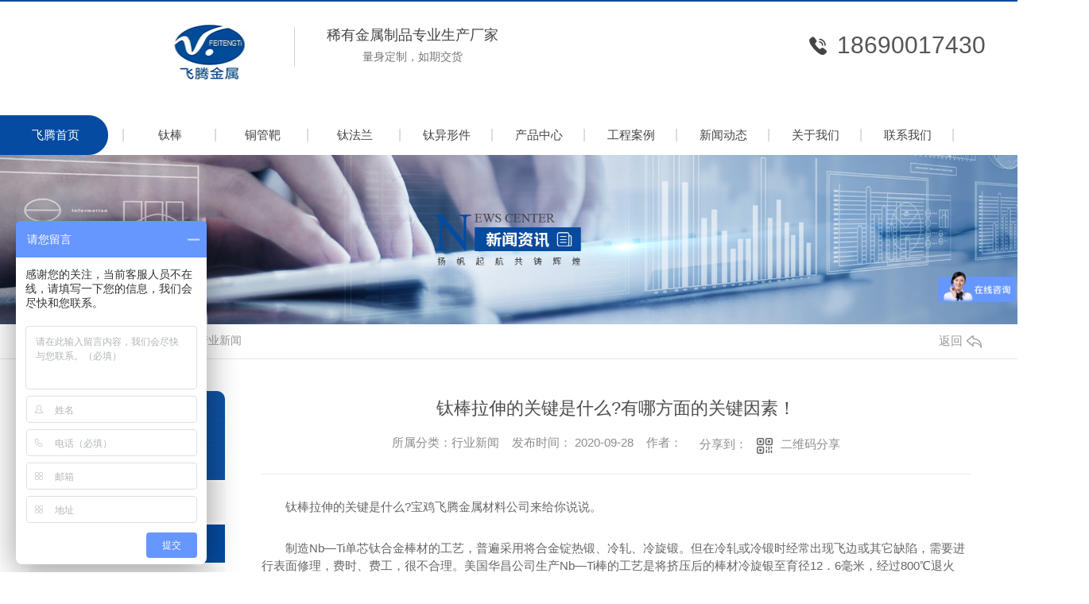

--- FILE ---
content_type: text/html; charset=utf-8
request_url: https://www.bjftjs.com/xyxw/869883.html
body_size: 8178
content:
<!DOCTYPE html PUBLIC "-//W3C//DTD XHTML 1.0 Transitional//EN" "http://www.w3.org/TR/xhtml1/DTD/xhtml1-transitional.dtd">
<html xmlns="http://www.w3.org/1999/xhtml">
<head>
<meta http-equiv="Content-Type" content="text/html; charset=utf-8" />
<meta name="Copyright" content="All Rights Reserved btoe.cn" />
<meta http-equiv="X-UA-Compatible" content="IE=edge,chrome=1" />
<title>钛棒拉伸的关键是什么?有哪方面的关键因素！-宝鸡市飞腾金属材料股份有限公司</title>
<meta name="keywords" content="钛棒,钛法兰,钛异形件,铜管靶" />
<meta name="description" content="钛法兰,钛棒,钛异形件,铜管靶销售,生产,制造,批发**宝鸡飞腾金属材料公司,飞腾经营的钛管靶,锆板及钛材材价格优惠,规格齐全,质量**,欢迎致电咨询.18690017430" />
<meta name="viewport" content="width=device-width, initial-scale=1">
<link href="/templates/pc_wjdh/css/css.css" rel="stylesheet" type="text/css" />
<link rel="stylesheet" type="text/css" media="screen" href="/templates/pc_wjdh/css/bootstrap.min.css" />
<link rel="stylesheet" type="text/css" media="screen" href="/templates/pc_wjdh/css/swiper-3.4.2.min.css" />
<link rel="stylesheet" type="text/css" media="screen" href="/templates/pc_wjdh/css/common.css" />
<script src="/templates/pc_wjdh/js/n/baidupush.js"></script>
<script>
var _hmt = _hmt || [];
(function() {
  var hm = document.createElement("script");
  hm.src = "https://hm.baidu.com/hm.js?e2ba0f00c610c7e84fd8c3cae4170659";
  var s = document.getElementsByTagName("script")[0]; 
  s.parentNode.insertBefore(hm, s);
})();
</script>
<body>
<!-- top -->
<div class="top_bg">
  <div class="top_con">
    <div class="logo">
      <h1><a href="/"><img src="https://img.dlwjdh.com/upload/11071/210806/47f228b04b96c5d0e01486761e7907be@270X70.png" alt="宝鸡市飞腾金属材料股份有限公司" /></a></h1>
    </div>
    <div class="trait"> <span>稀有金属制品专业生产厂家</span>
      <p>量身定制，如期交货</p>
    </div>
    <div class="tel">18690017430 </div>
  </div>
  <div class="clear"></div>
</div>

<!-- 导航 -->
<div class="nav_bg" id="fixedNav">
  <div class="menu" >
    <ul class="nav top-nav clearfix">
      
      <li>
        
        <a href="/"  title="飞腾首页">飞腾首页</a></li>
      
      <li>
        
        <a href="/taibang/"  title="钛棒">钛棒</a>
        
      </li>
      
      <li>
        
        <a href="/tongguanb/"  title="铜管靶">铜管靶</a>
        
      </li>
      
      <li>
        
        <a href="/taifalan/"  title="钛法兰">钛法兰</a>
        
      </li>
      
      <li>
        
        <a href="/taiyixj/"  title="钛异形件">钛异形件</a>
        
      </li>
      
      <li class="pro">
        
        <a href="/cpzs/"  title="产品中心">产品中心</a>
        
        <ul class="secs clearfix">
          
          <li class="nlayer1">
            
            <div class="nav_img"><a href="/taiguan/2328204.html"> <img src="https://img.dlwjdh.com/upload/11071/250814/f0acf94f5da453c5d80d5c8cca351f6e.jpg" alt="钛背管" /></a></div>
            
            <a class="a" href="/taihejizp/" title="钛及钛合金制品">钛及钛合金制品</a>
            
            <ul class="nlayer2">
              
              <a href="/taiguan/2328204.html" class="b" title="钛背管">钛背管 <span></span></a>
              
              <a href="/jgj/2328203.html" class="b" title="钛件加工">钛件加工 <span></span></a>
              
              <a href="/jgj/2328202.html" class="b" title="钛件">钛件 <span></span></a>
              
              <a href="/jgj/2328199.html" class="b" title="宝鸡钛加工件">宝鸡钛加工件 <span></span></a>
              
              <a href="/jgj/2328197.html" class="b" title="钛加工件价格">钛加工件价格 <span></span></a>
              
              <a href="/jgj/2328196.html" class="b" title="钛加工件加工">钛加工件加工 <span></span></a>
              
              <a href="/jgj/2328194.html" class="b" title="钛加工件">钛加工件 <span></span></a>
              
              <a href="/jsbk/2328174.html" class="b" title="陕西钛靶块">陕西钛靶块 <span></span></a>
              
              <a href="/jsbk/2328173.html" class="b" title="宝鸡钛靶块">宝鸡钛靶块 <span></span></a>
              
              <a href="/jsbk/2328172.html" class="b" title="宝鸡钛金属靶块">宝鸡钛金属靶块 <span></span></a>
              
            </ul>
          </li>
          
          <li class="nlayer1">
            
            <div class="nav_img"><a href="/gaobang/869948.html"> <img src="https://img.dlwjdh.com/upload/11071/image/20190404/wt_20190404150544_4687.jpg" alt="锆管" /></a></div>
            
            <a class="a" href="/gaozhujian/" title="锆设备">锆设备</a>
            
            <ul class="nlayer2">
              
              <a href="/gaobang/869948.html" class="b" title="锆管">锆管 <span></span></a>
              
              <a href="/gaobang/869947.html" class="b" title="锆棒厂家">锆棒厂家 <span></span></a>
              
              <a href="/gaobang/869946.html" class="b" title="锆管价格">锆管价格 <span></span></a>
              
              <a href="/gaofalan/869945.html" class="b" title="锆法兰">锆法兰 <span></span></a>
              
              <a href="/gaoban/869944.html" class="b" title="锆板厂家">锆板厂家 <span></span></a>
              
            </ul>
          </li>
          
          <li class="nlayer1">
            
            <div class="nav_img"><a href="/hl/869943.html"> <img src="https://img.dlwjdh.com/upload/11071/image/20190402/wt_20190402140730_2812.jpg" alt="铪粒" /></a></div>
            
            <a class="a" href="/hl/" title="铪粒">铪粒</a>
            
            <ul class="nlayer2">
              
              <a href="/hl/869943.html" class="b" title="铪粒">铪粒 <span></span></a>
              
            </ul>
          </li>
          
          <li class="nlayer1">
            
            <div class="nav_img"><a href="/ld/869942.html"> <img src="https://img.dlwjdh.com/upload/11071/image/20190404/wt_20190404151936_4218.jpg" alt="铝豆" /></a></div>
            
            <a class="a" href="/ld/" title="铝豆">铝豆</a>
            
            <ul class="nlayer2">
              
              <a href="/ld/869942.html" class="b" title="铝豆">铝豆 <span></span></a>
              
            </ul>
          </li>
          
          <li class="nlayer1">
            
            <div class="nav_img"><a href="/taiguangba/870000.html"> <img src="https://img.dlwjdh.com/upload/11071/image/20170224/wt_20170224110543_7861.jpg" alt="钛管靶规格" /></a></div>
            
            <a class="a" href="/guanba/" title="管靶">管靶</a>
            
            <ul class="nlayer2">
              
              <a href="/taiguangba/870000.html" class="b" title="钛管靶规格">钛管靶规格 <span></span></a>
              
              <a href="/taiguangba/869999.html" class="b" title="钛管靶">钛管靶 <span></span></a>
              
              <a href="/taiguangba/869998.html" class="b" title="钛靶价格">钛靶价格 <span></span></a>
              
            </ul>
          </li>
          
          <li class="nlayer1">
            
            <a class="a" href="/bancai/" title="板材">板材</a>
            
            <ul class="nlayer2">
              
            </ul>
          </li>
          
          <li class="nlayer1">
            
            <a class="a" href="/sicai/" title="丝材">丝材</a>
            
            <ul class="nlayer2">
              
            </ul>
          </li>
          
          <li class="nlayer1">
            
            <a class="a" href="/zfkl/" title="蒸发颗粒">蒸发颗粒</a>
            
            <ul class="nlayer2">
              
            </ul>
          </li>
          
        </ul>
        
      </li>
      
      <li>
        
        <a href="/gcal/"  title="工程案例">工程案例</a>
        
      </li>
      
      <li>
        
        <a href="/xwzx/"  title="新闻动态">新闻动态</a>
        
        <div class="sec clearfix">
          <div class="secleft">
            <div class="nav_txt">
              <ul>
                
                <li><a href="/gsxw/" title="公司新闻">公司新闻</a></li>
                
                <li><a href="/xyxw/" title="行业新闻">行业新闻</a></li>
                
                <li><a href="/cjwt/" title="常见问题">常见问题</a></li>
                
                <li><a href="/aktuelle/" title="时事聚焦">时事聚焦</a></li>
                
                <li><a href="/qitaxinxi/" title="其他">其他</a></li>
                
              </ul>
            </div>
            <div class="nav_r"><a href="/xwzx/"><img src="/templates/pc_wjdh/images/dh01.jpg"></a></div>
          </div>
        </div>
        
      </li>
      
      <li>
        
        <a href="/gywf/"  title="关于我们">关于我们</a>
        
      </li>
      
      <li>
        
        <a href="/lxaj/"  title="联系我们">联系我们</a>
        
      </li>
      
    </ul>
    <div class="nav_line"></div>
  </div>
</div>
<!-- mbanner -->

<div class="mbanner col-lg-12 col-md-12">
  <div class="row">
    
    <img src="https://img.dlwjdh.com/upload/11071/200818/f878c5c462f06b24d70c687e1bb3f1ee@1920X320.jpg" alt="新闻动态">
    
  </div>
</div>
<div class="clearboth"></div>

<!-- caseMenu -->
<div class="caseMenuTop">
  <div class="container">
    <div class="row">
      <div class="caseMenuL col-lg-9 col-md-9 col-sm-9 col-xs-9"> <i><img src="/templates/pc_wjdh/img/locationIco.png" alt="当前位置"></i>
        当前位置：<a href="/">首页</a>&nbsp;&gt;&nbsp;<a href="/xwzx/">新闻动态</a>&nbsp;&gt;&nbsp;<a href="/xyxw/">行业新闻</a>
      </div>
      <div class="caseMenuR col-xs-3 col-sm-3 col-md-3 col-lg-3"> <i class="text-right"><a href="javascript:;" onClick="javascript :history.back(-1);">返回<img src="/templates/pc_wjdh/img/ca1.png" alt="返回"></a></i> </div>
      <div class="clearboth"></div>
    </div>
  </div>
</div>
<div class="clearboth"></div>
<div class="proList">
  <div class="container">
    <div class="row">
      <div class=" proListL  col-xs-12 col-lg-2-0 ">
        <div class="proListTop">
          
          <img src="/templates/pc_wjdh/img/proL.png" alt="新闻动态" class="proBg">
          <div class="prouctsTitle"> <img src="/templates/pc_wjdh/img/news2Ico.png" alt="新闻动态" class="pro-ico">
            <h3>新闻动态</h3>
            <p>News</p>
          </div>
          
        </div>
        <div class="row">
          <div class="news_classify">
            <ul>
              
              <li class=" col-xs-6 col-sm-6 col-md-12 col-lg-12"> <a href="/gsxw/" class="newsclass1" title="公司新闻"><i></i><b></b> <span>公司新闻 </span></a> </li>
              
              <li class=" col-xs-6 col-sm-6 col-md-12 col-lg-12"> <a href="/xyxw/" class="newsclass1 gaoliang" title="行业新闻"><i></i><b></b> <span>行业新闻 </span></a> </li>
              
              <li class=" col-xs-6 col-sm-6 col-md-12 col-lg-12"> <a href="/cjwt/" class="newsclass1" title="常见问题"><i></i><b></b> <span>常见问题 </span></a> </li>
              
              <li class=" col-xs-6 col-sm-6 col-md-12 col-lg-12"> <a href="/aktuelle/" class="newsclass1" title="时事聚焦"><i></i><b></b> <span>时事聚焦 </span></a> </li>
              
              <li class=" col-xs-6 col-sm-6 col-md-12 col-lg-12"> <a href="/qitaxinxi/" class="newsclass1" title="其他"><i></i><b></b> <span>其他 </span></a> </li>
              
            </ul>
          </div>
        </div>
        <div class="row">
          <div class="proHot"> <i><img src="/templates/pc_wjdh/img/proHotIco.png" alt="热门推荐">热门推荐</i>
            <div class="proList_sort">
              <div class="swiper-container proList_sort1">
                <ul class="swiper-wrapper">
                  
                  <li class="swiper-slide col-xs-12 col-sm-12 col-md-12 col-lg-12"> <a href="/taiguan/2328204.html" class="proHotimg"><img src="https://img.dlwjdh.com/upload/11071/250814/f0acf94f5da453c5d80d5c8cca351f6e.jpg" alt="钛背管"></a> <a href="/taiguan/2328204.html" class="proHot_txt">钛背管</a> </li>
                  
                  <li class="swiper-slide col-xs-12 col-sm-12 col-md-12 col-lg-12"> <a href="/jgj/2328203.html" class="proHotimg"><img src="https://img.dlwjdh.com/upload/11071/250814/abb1c450a869ba7f2655377f9cd95eec.jpg" alt="钛件加工"></a> <a href="/jgj/2328203.html" class="proHot_txt">钛件加工</a> </li>
                  
                  <li class="swiper-slide col-xs-12 col-sm-12 col-md-12 col-lg-12"> <a href="/jgj/2328202.html" class="proHotimg"><img src="https://img.dlwjdh.com/upload/11071/250814/50e216e1a63f6d3c57dfdfca368394c8.jpg" alt="钛件"></a> <a href="/jgj/2328202.html" class="proHot_txt">钛件</a> </li>
                  
                  <li class="swiper-slide col-xs-12 col-sm-12 col-md-12 col-lg-12"> <a href="/jgj/2328199.html" class="proHotimg"><img src="https://img.dlwjdh.com/upload/11071/250814/06e8976bc6d13eff61ec88aae231ab47.jpg" alt="宝鸡钛加工件"></a> <a href="/jgj/2328199.html" class="proHot_txt">宝鸡钛加工件</a> </li>
                  
                </ul>
                <!-- Add Arrows -->
                <div class="pro-next col-xs-6 col-sm-6 col-md-6 col-lg-6"><img src="/templates/pc_wjdh/img/proLL.png" alt="左"></div>
                <div class="pro-prev col-xs-6 col-sm-6 col-md-6 col-lg-6"><img src="/templates/pc_wjdh/img/proLr.png" alt="右"></div>
              </div>
            </div>
          </div>
        </div>
      </div>
      <div class="proListR  col-xs-12  col-lg-8-0 ">
        <div class="newsdetails col-xs-12 col-sm-12 col-md-12 col-lg-12">
          <div class="caseCenter">
            <div class="caseCmenu">
              <h3>钛棒拉伸的关键是什么?有哪方面的关键因素！</h3>
              <span class="casemfx"> 所属分类：行业新闻 &nbsp;&nbsp;
              
              
              
              发布时间：
              2020-09-28
              &nbsp;&nbsp;
              
              
              
              作者：
              <div class="bdsharebuttonbox"> <i>&nbsp;&nbsp;分享到：</i> <a href="#" class="bds_more" data-cmd="more"></a> <a href="#" class="bds_sqq" data-cmd="sqq" title="分享到QQ好友"></a> <a href="#" class="bds_weixin" data-cmd="weixin" title="分享到微信"></a> &nbsp;&nbsp; </div>
              <a href="#" class="scan" title="二维码分享">二维码分享
              <div id="qrcode" style="display: none"> </div>
              </a> </span> </div>
            <div class="caseContainer"> <p style="text-indent:2em;">
	钛棒拉伸的关键是什么?宝鸡飞腾金属材料公司来给你说说。
</p>
<p style="text-indent:2em;">
	制造Nb—Ti单芯钛合金棒材的工艺，普遍采用将合金锭热锻、冷轧、冷旋锻。但在冷轧或冷锻时经常出现飞边或其它缺陷，需要进行表面修理，费时、费工，很不合理。美国华昌公司生产Nb—Ti棒的工艺是将挤压后的棒材冷旋银至育径12．6毫米，经过800℃退火后，拉伸到直径3．2毫米。这样可以**表面的光洁度和钛合金棒材的圆度。拉伸时采用二硫化钼、石墨细粉、琼脂、三氯乙烯和水的乳浊液混合后涂于钛合金棒材表面，烘干后进行拉仲，取得较好的效果。
</p>
<p style="text-indent:2em;">
	<br />
</p>
<p style="text-align:center;">
	<img src="https://img.dlwjdh.com/upload/11071/image/20171031/20171031204525_1875.jpg" alt="钛棒销售" width="350" height="280" title="钛棒销售" /> 
</p>
<p style="text-indent:2em;">
	<br />
</p>
<p style="text-indent:2em;">
	合Nb25—70%Zr(重量)合金体检的冷拉伸工艺进行了研究。测定了拉伸模角、摩擦系数和拉伸力的关系，同时还选定了合适的润滑剂。Nb—Zr和Nb—Ti具有共同助拉伸特性，完全适合干Nb—Ti棒材的拉伸。
</p>
<p style="text-indent:2em;">
	实验证明，润滑剂的选择是拉伸成败的关键。将石墨粉、二硫化钼加入水和易挥发的溶液中，调成乳沙液，涂于钛合金棒材表面，烘干后，在钛合金棒材表面形成一层致密的薄膜，这种薄膜具有较大的压强，不易脱落。拉伸模的模角为12一16°，但棱角18—20°效果更好一些。
</p>
<p style="text-indent:2em;">
	<br />
</p>
<p style="text-align:center;">
	<img src="https://img.dlwjdh.com/upload/11071/image/20171031/20171031204622_9843.jpg" alt="钛棒生产" width="350" height="280" title="钛棒生产" /> 
</p>
<p style="text-indent:2em;">
	<span style="line-height:1.5;text-indent:2em;">以上就是小编的分享，看完都了解了吧。</span> 
</p> </div>
            <div class="caseTab">
              <ul>
                <li class="col-xs-6 col-sm-6 col-md-6"> <a href="/xyxw/869884.html">钛棒生产厂家分享钛棒及钛合金棒模锻工艺！</a> </li>
                <li class="col-xs-6 col-sm-6 col-md-6"> <a href="/xyxw/869882.html">钛棒制造厂家简述钛设备的设计制造特点及其应用</a> </li>
              </ul>
            </div>
          </div>
        </div>
      </div>
    </div>
  </div>
</div>
<script src="/templates/pc_wjdh/js/n/jquery.min.js"></script>
<script src="/templates/pc_wjdh/js/n/bootstrap.min.js"></script>
<script src="/templates/pc_wjdh/js/n/swiper-3.4.2.min.js"></script>
<script src="/templates/pc_wjdh/js/n/rem.min.js"></script>
<script src="/templates/pc_wjdh/js/n/qrcode.js"></script>
<!-- footer -->
<div class="footer_bg">
  <div class="footer">
    <div class="f_l">
      <div class="m_nr">
        <div class="form-group1">
          <input id="username"  class="username"  value="姓 名：" onBlur="if (value ==''){value='姓 名：'}" onClick="if(this.value=='姓 名：')this.value=''">
        </div>
        <div class="form-group2">
          <input id="usertel"  class="usertel"  value="电 话：" onBlur="if (value ==''){value='电 话：：'}" onClick="if(this.value=='电 话：')this.value=''">
        </div>
      </div>
      <div class="form-group3">
        <textarea id="xqcontent"  class="xqcontent"  value="内 容：" onBlur="if (value ==''){value='内 容：'}" onClick="if(this.value=='内 容：')this.value=''">内 容：</textarea>
      </div>
      <div class="form-group4">
        <input type="text" class="codeText" value="验 证：">
        <img src="/api/message.ashx?action=code" class="imgcode"> </div>
      <div class="anniu">
        <button class="submit-btn">提 交</button>
      </div>
    </div>
    <div class="f_r">
      <ul>
        <li>
          
          <a href="/taihejizp/" title="钛及钛合金制品">钛及钛合金制品 </a>
          
          <a href="/gaozhujian/" title="锆设备">锆设备 </a>
          
          <a href="/hl/" title="铪粒">铪粒 </a>
          
          <a href="/ld/" title="铝豆">铝豆 </a>
          
        </li>
        <li>
          
          <a href="http://www.bjftjs.com/taiyixj/" title="钛异形件" target="_blank">钛异形件</a>
          
          <a href="http://www.bjftjs.com/taifalan/" title="钛法兰" target="_blank">钛法兰</a>
          
          <a href="http://www.bjftjs.com/taibang/" title="钛棒生产" target="_blank">钛棒生产</a>
          
        </li>
        <li>
          
          <a href="/gsxw/" title="公司新闻">公司新闻 </a>
          
          <a href="/xyxw/" title="行业新闻">行业新闻 </a>
          
          <a href="/cjwt/" title="常见问题">常见问题 </a>
          
          <a href="/aktuelle/" title="时事聚焦">时事聚焦 </a>
          
        </li>
        <li>
          
          <a href="/about/" title="公司简介">公司简介 </a>
          
          <a href="/ryzz/" title="荣誉资质">荣誉资质 </a>
          
          <a href="/hzkh/" title="合作客户">合作客户 </a>
          
          <a href="/qyxc/" title="厂区相册">厂区相册 </a>
          
        </li>
      </ul>
    </div>
  </div>
  <div class="clear"></div>
</div>
<div class="end_bg">
  <div class="end"> Copyright&nbsp;&copy;&nbsp;宝鸡市飞腾金属材料股份有限公司&nbsp;&nbsp;版权所有&nbsp;&nbsp;
    技术支持：<script src="/api/message.ashx?action=jjzc"></script>
    &nbsp;&nbsp;
    备案号：<a href="http://beian.miit.gov.cn" target="_blank" title="陕ICP备19014421号-2" rel="nofollow">陕ICP备19014421号-2</a>
    &nbsp;&nbsp;<a href="/sitemap.html" title="网站地图">网站地图</a>&nbsp;&nbsp;<a href="/rss.xml" title="RSS">RSS </a>&nbsp;&nbsp;<a href="/sitemap.xml" title="XML">XML </a> &nbsp;&nbsp;<a href="/city.html" title="城市分站">城市分站</a>:
    &nbsp;&nbsp;<a href="/city_shaanxi/" title="陕西" class="wjdh_city">陕西</a>&nbsp;&nbsp;<a href="/city_ningxia/" title="宁夏" class="wjdh_city">宁夏</a>&nbsp;&nbsp;<a href="/city_gansu/" title="甘肃" class="wjdh_city">甘肃</a>&nbsp;&nbsp;<a href="/city_neimeng/" title="内蒙" class="wjdh_city">内蒙</a>
    &nbsp;&nbsp;
    <a href="http://www.wjdhcms.com" target="_blank" rel="external nofollow" title=""><img class="wjdh-ico1" src="https://img.dlwjdh.com/upload/6.png" width="99px" height="18px" title="万家灯火" alt="万家灯火"></a>
    &nbsp;&nbsp;
    <script type="text/javascript">var cnzz_protocol = (("https:" == document.location.protocol) ? " https://" : " http://");document.write(unescape("%3Cspan id='cnzz_stat_icon_1261160643'%3E%3C/span%3E%3Cscript src='" + cnzz_protocol + "s11.cnzz.com/stat.php%3Fid%3D1261160643%26show%3Dpic' type='text/javascript'%3E%3C/script%3E"));</script>
    &nbsp;&nbsp;
    <a href="http://trust.wjdhcms.com/#/pc?url=https://www.bjftjs.com" target="_blank" rel="external nofollow"><img  class="wjdh-ico2" src=http://img.dlwjdh.com/upload/trust/1.png></a>
  </div>
</div>

<!--全局使用js，请放于footer--> 
<script src="/templates/pc_wjdh/js/nav.js"></script>
<script type="text/javascript" src="http://tongji.wjdhcms.com/js/tongji.js?siteid=7e2674f6f4343ce9f635b86d124851ce"></script><script type="text/javascript" src="https://bjftjs1.s1.dlwjdh.com/upload/11071/kefu.js?color=054ba0"></script>
<script src="/templates/pc_wjdh/js/n/base.js" type="text/javascript" charset="utf-8"></script>

<script src="/templates/pc_wjdh/js/n/common.js"></script>
<script src="/templates/pc_wjdh/js/n/color.js?color=#054ba0&rgba=5,75,160"></script>
</body>
</html>


--- FILE ---
content_type: text/css
request_url: https://www.bjftjs.com/templates/pc_wjdh/css/css.css
body_size: 2890
content:
/*-----------------------------------------------------------*/
/*copyright by 动力无限  www.btoe.cn*/
/*邮箱 btoe@btoe.cn*/
/*合作电话 400-0599-360*/
/*版权所有违者必究*/
/*-----------------------------------------------------------*/


/*Generated by wjdhcms 3.0 */
@charset "utf-8";

::-webkit-scrollbar {
    width: 12px;
    height: 12px;
    background-color: #F5F5F5;
}

::-webkit-scrollbar-track {
    border-radius: 12px;
    background-color: #E2E2E2;
}

::-webkit-scrollbar-thumb {
    border-radius: 12px;
    -webkit-box-shadow: inset 0 0 6px rgba(0, 0, 0, .3);
    box-shadow: inset 0 0 6px rgba(0, 0, 0, .3);
    background-color: #555;
}

 ::selection {
	background-color: #054ba0;
	color: #fff;
}

::-moz-selection {
	background-color: #054ba0;
	color: #fff;
}

::-webkit-selection {
	background-color: #054ba0;
	color: #fff;
}

#wjdh-kefu .wjdh-kefu-qq p,
#wjdh-kefu .wjdh-kefu-qq a,
#wjdh-kefu .wjdh-kefu-tel p,
#wjdh-kefu .wjdh-kefu-tel img,
#wjdh-kefu .wjdh-kefu-erweima img{
    box-sizing: content-box;
}
* {
    padding: 0;
    margin: 0;
    font-family: 'Microsoft YaHei', arial, helvetica, clean, sans-serif;
}

body {
    font: 14px/1.231 'Microsoft YaHei', arial, helvetica, clean, sans-serif;
    color: #333;
    margin: 0;
    line-height: 1.5;
}
*:before, *:after {
    box-sizing: content-box;
}
:focus {
    outline: 1;
}

article,
aside,
canvas,
details,
figcaption,
figure,
footer,
header,
hgroup,
menu,
nav,
section,
summary {
    display: block;
}

a {
    color: #333;
    text-decoration: none;
}

a:link,
a:hover,
a:active,
a:visited {
    text-decoration: none;
}

ins {
    background-color: #ff9;
    color: #000;
    text-decoration: none;
}

mark {
    background-color: #ff9;
    color: #000;
    font-style: italic;
    font-weight: bold;
}

del {
    text-decoration: line-through;
}

table {
    border-collapse: collapse;
    border-spacing: 0;
}

hr {
    display: block;
    height: 1px;
    border: 0;
    border-top: 1px solid #cccccc;
    margin: 1em 0;
    padding: 0;
}

input,
select {
    vertical-align: middle;
}

li,
ul {
    list-style-type: none;
}

img {
    border: none;
}
input,textarea {
    outline: 0;
    border: 0;
    resize: none;
}



h1,
h2,
h3,
h4,
h5,
h6,
dl,
dd,
dt,
i,
em {
    font-weight: normal;
    font-style: normal;
}

.webqq_ewm{box-sizing: content-box;}


.fixedNav {
    position: fixed;
    top: 0px;
    left: 0px;
    width: 100%;
    z-index: 100000;
    _position: absolute;
    _top: expression(eval(document.documentElement.scrollTop));
   box-shadow: 0px 10px 12px rgba(0,0,0,.1);
}



html{
        cursor: url(../images/cur.png),
        default;
}

a{
   cursor: url(../images/Acur.png),
   default ;
}

textarea{
    animation: animated 1s infinite;
    -moz-animation: animated 1s infinite;
    -webkit-animation: animated 1s infinite;
    -o-animation: animated 1s infinite;
 
}

input[type="text"]{
     animation: animated 1s infinite;
    -moz-animation: animated 1s infinite;
    -webkit-animation: animated 1s infinite;
    -o-animation: animated 1s infinite;
}
input[type="button"]
{
   cursor: url(../images/Acur.png),
   default  !important;
}

input,button{
        outline: none;
}

@keyframes animated {
    0% {
        cursor: url('../images/Pcuro1.png'),
        auto;
    }

    8.8% {
        cursor: url('../images/Pcuro2.png'),
            auto;
    }

    17.6% {
        cursor: url('../images/Pcuro3.png'),
            auto;
    }

    26.4% {
        cursor: url('../images/Pcuro4.png'),
            auto;
    }

    35.2% {
        cursor: url('../images/Pcuro5.png'),
            auto;
    }

    44% {
        cursor: url('../images/Pcuro6.png'),
            auto;
    }

    52.8% {
        cursor: url('../images/Pcuro7.png'),
            auto;
    }

    61.6% {
        cursor: url('../images/Pcuro8.png'),
            auto;
    }

    70.4% {
        cursor: url('../images/Pcuro9.png'),
            auto;
    }

    79.2% {
        cursor: url('../images/Pcuro10.png'),
            auto;
    }

    88% {
        cursor: url('../images/Pcuro11.png'),
            auto;
    }

    100% {
        cursor: url('../images/Pcuro12.png'),
            auto;
    }

    
}



.wjdh-ico1,.wjdh-ico2{vertical-align: middle;}

.clear{
    clear: both;
}


/*顶部*/

.top_bg{
    width: 100%;
    height: 110px;
    border-top: 2px solid #054ba0;
    margin: 0 auto 35px auto;
}

.top_bg .top_con{
    width: 1200px;
    margin: 0 auto;
    height: 110px;
}

.top_bg .top_con .logo{
    float: left;
    margin: 28px 40px 0 0;
}

.top_bg .top_con .logo img{
    display: block;
    width: 290px;
    height: 70px;
}

.top_bg .top_con .trait{
    float: left;
    height: 50px;
    padding-left: 40px;
    border-left: 1px solid #d2d2d2;
    text-align: center;
    margin-top: 32px;
}

.top_bg .top_con .trait span{
    display: block;
    font-size: 18px;
    color: #444444;
    margin-top: -3px;
}

.top_bg .top_con .trait p{
    font-size: 14px;
    color: #777777;
    margin-top: 3px;
}

.top_bg .top_con .tel{
    float: right;
    font-size: 30px;
    color: #555555;
    font-family: Arial, Helvetica, sans-serif;
    line-height: 110px;
    padding-left: 35px;
    background: url(../images/tel.png) no-repeat left center;
} 



/*导航栏样式*/

.nav_bg {
    height: 50px;
    margin: 0 auto;
    width: 100%;
    position: relative;
    z-index: 5;
    background: url(../images/nav_bg.jpg) no-repeat center;
}

.menu {
    width: 1200px;
    margin: 0px auto;
    height: 50px;
}

.nav {
    width: 1200px;
    height: 50px;
    margin: 0 auto;
}

.nav>li {
    height: 50px;
    text-align: center;
    width: 116px;
    float: left;
    position: relative;
    z-index: 999;
    box-sizing: content-box;
    -webkit-transition: all 0.5s ease-out;
    -o-transition: all 0.5s ease-out;
    transition: all 0.5s ease-out;
}


.nav>li>a {
    display: block;
    color: #444444;
    font-size: 15px;
    line-height: 50px;
    position: relative;
    z-index: 99;
    background: url(../images/nav_l.jpg) no-repeat right center;
    -webkit-transition: all 0.5s ease-out;
    -o-transition: all 0.5s ease-out;
    transition: all 0.5s ease-out;
}

.nav>li:last-child{
    background: none;
}

.nav>li:first-child>a{
    text-align: left;
    color: #fff;
}


.nav>li:hover {
    background: #054ba0;
    border-radius: 25px;
}

.nav>li:hover>a{
    color: #fff;
}

.nav>li.another {
    background: #054ba0;
    border-radius: 25px;
}

.nav>li.another>a{
    color: #fff;
}

.nav .sec {
    height: 0;
    width: 1000px;
    overflow: hidden;
    z-index: 9999;
    position: absolute;
    top: 50px;
    left: -700px;
    background: #fafafa;
    text-align: center;
}


.nav .sec.synopsis {
    width: 500px;
    left: -150px;
    background: #fafafa;
    max-height: 150px;
}


.secleft {
    margin: 0 auto;
}

.secleft ul {
text-align: center;
}

.secleft  ul li{
    display: inline-block;
    margin: 0 50px;

}

.secleft  ul li img{
    display: block;
    width: 30px;
    height: 30px;
    margin: 50px auto 20px auto;
}

.secleft  ul li a{
    display: block;
    text-align: center;
    font-size: 14px;
    color: #666;
}


.secleft .nav_txt{
    float: left;
    width: 400px;
    margin-left: 50px;
    margin-top: 50px;

}

.secleft .nav_txt ul li{
    width: 180px;
    height: 50px;
    line-height: 50px;
    background: #054ba0;
    margin: 10px;
    float: left;
}

.secleft .nav_txt ul li a{
    text-align: center;
    font-size: 16px;
    color: #fff;
    white-space: nowrap;
    text-overflow: ellipsis;
    -o-text-overflow: ellipsis;
    overflow: hidden;
    display: block;
}

.secleft .nav_r{
    float: right;
    width: 460px;
    height: 210px;
    margin: 20px 50px 0 0;
}

.secleft img{
    width: 460px;
    height: 210px;
}



/*.nav_line {
    width: 980px;
    height: 4px;
    background: #e3e3e3;
    position: absolute;
    right: 0;
    bottom: 4px;
}*/

.nav li.pro.non {
    background: #054ba0;
}

.nav .secs {
    width: 1200px;
    height: 0;
    background: #fff;
    overflow: hidden;
    z-index: 9999;
    position: absolute;
    top: 50px;
    left: -600px;
}


.nav .secs li.nlayer1 .nav_img {
    width: 266px;
    height: 153px;
    margin: 10px auto 0 auto;
    border: 1px solid #eee;
}

.nav .secs li.nlayer1 img {
    width: 256px;
    height: 143px;
    padding: 5px;
    display: block;
}

.nav .secs li.nlayer1 {
    float: left;
    width: 298px;
    background: none;
    margin-top: 12px;
    border-right: 1px solid #cccccc;
    height: 400px;
    overflow: hidden;
}

.nav .secs li.nlayer1:last-child {
    border-right: none;
}

.nav .secs li.nlayer1>a {
    text-align: center;
    width: 268px;
    line-height: 34px;
    height: 34px;
    background: #f2f2f2;
    margin-left: 15px;
    color: #333;
    font-weight: bold;
}

.nav .secs li.nlayer1 a.a {
    background: #d9d9d9;
    margin: 10px auto 0 auto;
    display: block;
}

.nav .secs .nlayer2 {
    width: 268px;
    margin-left: 15px;
    position: relative;
}

.nav .secs .nlayer2 a {
    margin-top: 7px;
    text-align: center;
    line-height: 30px;
    height: 30px;
    background: #f2f2f2;
    color: #666;
    font-weight: normal;
    white-space: nowrap;
    text-overflow: ellipsis;
    -o-text-overflow: ellipsis;
    overflow: hidden;
    display: block;
    font-size: 14px;
    width: 258px;
    padding: 0 5px;
    box-sizing: content-box;
    position: relative;
    z-index: 5;
    -webkit-transition: all 0.8s ease-out;
    -o-transition: all 0.8s ease-out;
    transition: all 0.8s ease-out;
}

.nav .secs .nlayer2 span {
width: 0;
height: 30px;
background: #054ba0;
position: absolute;
left: 0;
bottom: 0;
display: block;
-webkit-transition: all 0.5s ease-out;
-o-transition: all 0.5s ease-out;
transition: all 0.5s ease-out;
z-index: -1;
}

.nav .secs .nlayer2 a:hover span{
    width: 100%;
}

.nav .secs .nlayer2 a:hover{
    color: #fff;
}

.fixedNav {
    position: fixed;
    top: 0px;
    left: 0px;
    width: 100%;
    z-index: 100000;
    _position: absolute;
    _top: expression(eval(document.documentElement.scrollTop));
}




/*footer*/

.footer_bg{
    width: 100%;
    height: 277px;
    margin: 0 auto;
    background: #054ba0;
}

.footer_bg .footer{
    width: 1200px;
    margin: 0 auto;
    padding-top: 50px;
    box-sizing: content-box;
}

.footer_bg .footer .f_l{
    float: left;
    width: 460px;
}

.footer_bg .footer .f_l .m_nr{
    height: 37px;
}

.footer_bg .footer .f_l .m_nr .form-group1{
    float: left;
    width: 200px;
    height: 36px;
    border-bottom: 1px solid #5081bd;

}

.footer_bg .footer .f_l .m_nr .form-group1 input{
    width: 200px;
    height: 36px;
    background: none;
    font-size: 14px;
    color: #fff;
}

.footer_bg .footer .f_l .m_nr .form-group2{
    float: right;
    width: 200px;
    height: 36px;
    border-bottom: 1px solid #5081bd;

}

.footer_bg .footer .f_l .m_nr .form-group2 input{
    width: 200px;
    height: 36px;
    background: none;
    font-size: 14px;
    color: #fff;
}

.footer_bg .footer .f_l  .form-group3{
    width: 460px;
    height: 50px;
    border-bottom: 1px solid #5081bd;
    margin-top: 20px;
    margin-bottom: 25px;

}

.footer_bg .footer .f_l  .form-group3 textarea{
    width: 460px;
    height: 50px;
    background: none;
    font-size: 14px;
    color: #fff;
}

.footer_bg .footer .f_l  .form-group4{
    float: left;
    width: 200px;
    height: 36px;
    border-bottom: 1px solid #5081bd;

}

.footer_bg .footer .f_l  .form-group4 .codeText{
    width: 100px;
    height: 36px;
    background: none;
    font-size: 14px;
    color: #fff;
}

.footer_bg .footer .f_l  .form-group4 .imgcode{
    float: right;
    width: 90px;
    height: 36px;
}

.footer_bg .footer .f_l  .anniu{
    float: right;
    width: 100px;
    height: 36px;
}

.footer_bg .footer .f_l  .anniu button{
    border: none;
    cursor: pointer;
    width: 100px;
    height: 36px;
    border-bottom: 1px solid #5081bd;
    background: none;
    font-size: 14px;
    color: #fff;
}

.footer_bg .footer .f_r{
    float: right;
    width: 600px;
    margin-top: 10px;
}

.footer_bg .footer .f_r ul li{
    float: left;
    width: 280px;
    margin-left: 20px;
    background: url(../images/buttom5.png) no-repeat left 15px;
    margin-bottom: 25px;
    height: 72px;
}

.footer_bg .footer .f_r ul li a{
    font-size: 14px;
    color: #fff;
    line-height: 36px;
    display: block;
    text-overflow: ellipsis;
    white-space: nowrap;
    overflow: hidden;
    width: 120px;
    margin-left: 20px;
    float: left;
}

.end_bg{
    width: 100%;
    margin: 0 auto;
    height: 85px;
    background: #333333;
}

.end_bg .end{
    width: 1370px;
    margin: 0 auto;
    height: 85px;
    line-height: 85px;
    font-size: 14px;
    color: #fff;
}

.end_bg .end a{
    font-size: 14px;
    color: #fff;
}

.end_bg .end img{
    vertical-align: middle;
}

.footer_bg .footer .f_l,.contactBox ul li:last-child{
    display: none;
}

--- FILE ---
content_type: application/x-javascript
request_url: https://www.bjftjs.com/templates/pc_wjdh/js/nav.js
body_size: 1538
content:


$(function () {
	$('#xunpanText').hover(function() {
			var xunpanText = $(this).data('tiptitle');
			$('#xunpantip').css({
					top: $(this).outerHeight(true) + 10 + 'px'
			})
			$('#xunpantip').text(xunpanText)
			$('#xunpantip').addClass('xunpantextactive')
	}, function () {
			$('#xunpantip').removeClass('xunpantextactive')
	})
})

		


/******************************* */
//导航//

$('.secleft').each(function(){
    $(this).find('a:gt(5)').remove();
})
$('.nav > li').hover(function(){
var sec_count  = $(this).find('.sec a').length;
var a_height   = $(this).find('.sec a').eq(0).height();
var sec_height =  sec_count * a_height;
var sec_right = $(this).find('.secright').outerHeight(true);
if( $(this).find('.secleft').children().length > 0){
    if(sec_height > sec_right){
        $(this).find('.sec').stop().animate({height:sec_height},"slow");
        $(this).find('.secleft').addClass('rbd');
    }else{
        $(this).find('.sec').stop().animate({height:sec_right},"slow");
        $(this).find('.secright').addClass('lbd');
    }
}
},function(){
$(this).find('.sec').stop().animate({height:0},"slow");
});
$('.nav > li.pro').hover(function(){
    if($(this).find('.secs').children().length>0){
        $(this).find('a:eq(0)').addClass('non');
    $(this).find('.secs').stop().animate({height:430},300);
    }
},function(){
    $(this).find('a:eq(0)').removeClass('non');
    $(this).find('.secs').stop().animate({height:0},300);
});
$('.secs li.nlayer1:gt(7)').remove();
$('.nlayer2').each(function(){
    $(this).find('li:gt(3)').remove();
})
var nav_li = $(".top-nav > li");
var navline = $(".nav_line");
$(function(){
    nav_li.hover(function(){
    var index = $(this).index();
    $(this).addClass("current");
    navline.stop().animate({width: 980-index*nav_li.eq(index).width()},200);
    },function(){
    $(this).removeClass("current");
    $('.nav_line').stop().animate({width:"980px"},800);
    });
})



//提交
$(function () {
    $('.submit-btn').on('click', function () {
        var kcontent = $('.xqcontent').val();   //楼盘名称
        var kuser = $('.username').val();       //名字
        var kphone = $('.usertel').val();       //电话
        var kmj = $('.xqmj').val();             //面积
        var kcode = $('.codeText').val().trim();//验证码的input 
        // var kemail = $('.useremail').val();
        var reg = /(^(0[0-9]{2,3}\-)?([2-9][0-9]{6,7})+(\-[0-9]{1,4})?$)|(^((\(\d{3}\))|(\d{3}\-))?(1[3578]\d{9})$)|(^400[0-9]{7})/;
        if (kuser == "") {
            alert('姓名不能为空！')
            $(".username").focus();
            return false;
        }
        if (kphone == "") {
            alert('号码不能为空！')
            $(".usertel").focus();
            return false;
        }
        if(!reg.test(kphone)) {
            alert('号码填写有误！')
            $(".usertel").focus();
            return false;
        }
        if (kcontent == "") {
            alert('请输入您的小区/楼盘名称')
            $(".xqcontent").focus();
            return false;
        }
        if (kmj == "") {
            alert('请输入房屋面积')
            $(".xqcontent").focus();
            return false;
        }
        if (kcode == "") {             //验证码的input 
            alert('验证码不能为空')
            $(".codeText").focus();
            return false;
        }

        $.post('/api/message.ashx?action=add', {
            "kcontent": '小区/楼盘名称：' + kcontent + '房屋面积：'+ kmj,
            "kuser": kuser,
            "kphone": kphone,
            "kcode": kcode       //验证码的程序调用 
        }, function (res) {
            if (res == 1) {
                alert("留言提交成功");
                $('.xqcontent').val('');
                $('.username').val('');
                $('.usertel').val('');
                $('.xqmj').val(''); 
                $('.codeText').val('');
            }else {
                alert("留言提交失败")
            }
        })
    })
})

$('.submit-qc').on('click', function () {
    $('.xqcontent').val('');
    $('.username').val('');
    $('.usertel').val('');
    $('.xqmj').val(''); 
    $('.codeText').val('');//验证码的input 
});

//验证码刷新
$(".imgcode").click(function () {            //验证码图片刷新
    $(this)[0].src = '/api/message.ashx?action=code&' + Math.random()
});

//新闻滚动//			
$(function () {
    $(".wel_con").slide({mainCell: ".tel_news ul", effect: "topLoop", autoPlay: true, vis: 1, scroll: 1, delayTime:500, });			
}); 

--- FILE ---
content_type: application/x-javascript
request_url: https://bjftjs1.s1.dlwjdh.com/upload/11071/kefu.js?color=054ba0
body_size: 3576
content:
var kefucurrentScript = document.currentScript || document.scripts[document.scripts.length - 1];
$(function () {
    var para = (kefucurrentScript.src.match(/[?&]color=([^&]*)/i) || ["", ""])[1];
    var content = '';
    var qq = [{"catid":1,"title":"QQ咨询一","value":"592940413"},{"catid":1,"title":"QQ咨询二","value":"306214123"},{"catid":1,"title":"QQ咨询三","value":"407859166"},{"catid":1,"title":"QQ咨询四","value":"1191391059"},{"catid":1,"title":"QQ咨询五","value":"1066335944"}];
    var wangwang = [];
    var other = [];
    var freecall = '18690017430';
    var tel = '0917-3907823';
    var mobile = '0917-3907824';
    var qrcode = 'http://img.dlwjdh.com/upload/11071/251217/08991058d14f87c3dbb70d4dbe50668a@495X494.png';
    var qqlist = '';
    var wwlist = '';
    var otlist = '';
   

  
    if (qq.length != 0) {
        for (var i = 0; i < qq.length; i++) {
            qqlist += '<p><span>' + qq[i].value + '</p></span>'
        }
    };

    content =
        ` <link rel="stylesheet" type="text/css" media="screen" href="http://img.dlwjdh.com/upload/static/kefu/kf31/css/qq_online.css"/> 
        <style>
            .kefuBox54 .kefuBox54Box ul li.on{
                background:#`+ para +`;
            }

            .kefuBox54 .kefuBox54Box ul li .cont{
                background:#`+ para +`;
            }

            .kefuBox54 .kefuBox54Box ul li .cont::after{
                border-left: 7px solid #`+para+`;
            }
        </style>
        <div class="kefuBox54">
            <div class="kefuBox54Box">
                <ul>
                    <li>
                        <b><img src="http://img.dlwjdh.com/upload/static/kefu/kf31/images/kf_ico1.png" alt=""></b>
                        <span>电话咨询</span>

                        <div class="cont">
                            <p><span>`+ freecall + `</span></p>
                            <p><span>`+ mobile + `</span></p>
                            <p><span>`+ tel + `</span></p>
                        </div>
                    </li>

                    <li>
                        <a href="#wjdh-message">
                            <b><img src="http://img.dlwjdh.com/upload/static/kefu/kf31/images/kf_ico2.png" alt=""></b>
                            <span>在线咨询</span>
                        </a>
                    </li>

                    <li>
                        <b><img src="http://img.dlwjdh.com/upload/static/kefu/kf31/images/kf_ico4.png" alt=""></b>
                        <span>微信咨询</span>
                        <div class="cont">
                            <p>
                                <img src="` + qrcode + `" alt="">
                            </p>
                        </div>
                    </li>

                    <li class="sidetop">
                        <b><img src="http://img.dlwjdh.com/upload/static/kefu/kf31/images/ontop.png" alt=""></b>
                        <span>返回顶部</span>
                    </li> 

                </ul>
            </div>
        </div>
        `
    $("body").append(content);

    $('.kefuBox54Box li').mouseenter(function () {
        //按钮
        var index = $(this).index();
        $('.kefuBox54Box li').removeClass('on');
        $(this).addClass('on');
    })

    $('.sidetop').on('click',function(){
        $("html,body").animate(
            {
                scrollTop: 0
            },
            600
        );
    })
})
